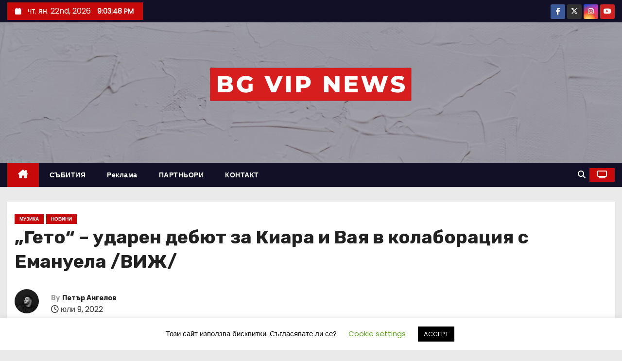

--- FILE ---
content_type: text/html; charset=utf-8
request_url: https://www.google.com/recaptcha/api2/aframe
body_size: 266
content:
<!DOCTYPE HTML><html><head><meta http-equiv="content-type" content="text/html; charset=UTF-8"></head><body><script nonce="3Oe3h_H50sLj7jehbCbCVA">/** Anti-fraud and anti-abuse applications only. See google.com/recaptcha */ try{var clients={'sodar':'https://pagead2.googlesyndication.com/pagead/sodar?'};window.addEventListener("message",function(a){try{if(a.source===window.parent){var b=JSON.parse(a.data);var c=clients[b['id']];if(c){var d=document.createElement('img');d.src=c+b['params']+'&rc='+(localStorage.getItem("rc::a")?sessionStorage.getItem("rc::b"):"");window.document.body.appendChild(d);sessionStorage.setItem("rc::e",parseInt(sessionStorage.getItem("rc::e")||0)+1);localStorage.setItem("rc::h",'1769115827052');}}}catch(b){}});window.parent.postMessage("_grecaptcha_ready", "*");}catch(b){}</script></body></html>